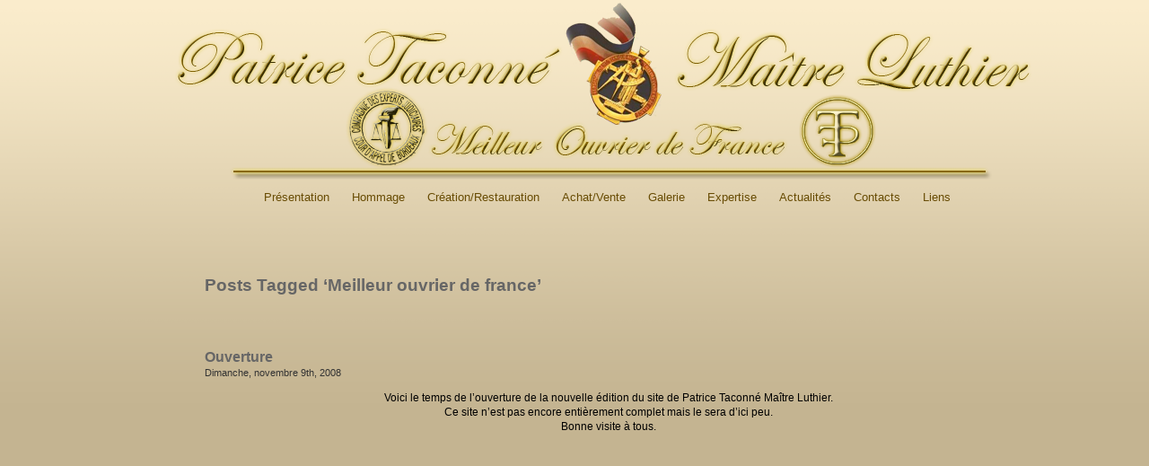

--- FILE ---
content_type: text/html; charset=UTF-8
request_url: http://www.taconne-luthier.com/v_fr/?tag=meilleur-ouvrier-de-france
body_size: 3442
content:
<!DOCTYPE html PUBLIC "-//W3C//DTD XHTML 1.0 Transitional//EN" "http://www.w3.org/TR/xhtml1/DTD/xhtml1-transitional.dtd">
<html xmlns="http://www.w3.org/1999/xhtml" dir="ltr" lang="fr-FR">

<head profile="http://gmpg.org/xfn/11">
<meta http-equiv="Content-Type" content="text/html; charset=UTF-8" />

<title>Taconné Luthier &raquo; Meilleur ouvrier de france</title>

<script type="text/javascript">
// Correctif de l'affichage des images PNG dans IE5.5 et IE6 (transparent pour les autres navigateurs).
// V1.1 par Brice de Villeneuve, http://www.boursica.com/
// Licence : freeware, librement utilisable du moment que vous laissez ces commentaires dans votre source.
// Mettre ce script dans le head et dans les balises IMG ajouter simplement : onload='setpng(this)'
// Si l'image n'est pas visible (display:none par exemple), appeler la fonction juste après l'affichage de l'image
// dans un javascript avec, par exemple, un setpng(document.getElementById('idDeMonImage');
function setpng(img) { if(document.all && (IEver=parseFloat(navigator.appVersion.split("MSIE")[1])) && (IEver>=5.5) && (IEver<7) && document.body.filters && img) {
	imgName=img.src.toUpperCase();
	if(imgName.substring(imgName.length-3,imgName.length)=="PNG") img.outerHTML=
		"<span "+(img.id?"id='"+img.id+"' ":"")+(img.className?"class='"+img.className+"' ":"")+(img.title?"title=\""+img.title+"\" ":"")
		+"style=\"width:"+img.width+"px;height:"+img.height+"px;"+(img.align=="left"?"float:left;":(img.align=="right"?"float:right;":""))
		+(img.parentElement.href?"cursor:hand;":"")+"display:inline-block;"+img.style.cssText+";"
		+"filter:progid:DXImageTransform.Microsoft.AlphaImageLoader(src='"+img.src+"',sizingMethod='scale');\"></span>";
}}
</script>


<link rel="stylesheet" href="http://www.taconne-luthier.com/v_fr/wp-content/themes/minimalism/style.css" type="text/css" media="screen" />
<link rel="alternate" type="application/rss+xml" title="Taconné Luthier RSS Feed" href="http://www.taconne-luthier.com/v_fr/?feed=rss2" />
<link rel="alternate" type="application/atom+xml" title="Taconné Luthier Atom Feed" href="http://www.taconne-luthier.com/v_fr/?feed=atom" />
<link rel="pingback" href="http://www.taconne-luthier.com/v_fr/xmlrpc.php" />

<link rel="alternate" type="application/rss+xml" title="Taconné Luthier &raquo; Flux du mot-clef Meilleur ouvrier de france" href="http://www.taconne-luthier.com/v_fr/?feed=rss2&amp;tag=meilleur-ouvrier-de-france" />
<script type='text/javascript' src='http://www.taconne-luthier.com/v_fr/wp-includes/js/l10n.js?ver=20101110'></script>
<script type='text/javascript' src='http://www.taconne-luthier.com/v_fr/wp-includes/js/prototype.js?ver=1.6.1'></script>
<script type='text/javascript' src='http://www.taconne-luthier.com/v_fr/wp-includes/js/scriptaculous/wp-scriptaculous.js?ver=1.8.3'></script>
<script type='text/javascript' src='http://www.taconne-luthier.com/v_fr/wp-includes/js/scriptaculous/effects.js?ver=1.8.3'></script>
<script type='text/javascript' src='http://www.taconne-luthier.com/v_fr/wp-content/plugins/lightbox-2/lightbox.js?ver=1.8'></script>
<link rel="EditURI" type="application/rsd+xml" title="RSD" href="http://www.taconne-luthier.com/v_fr/xmlrpc.php?rsd" />
<link rel="wlwmanifest" type="application/wlwmanifest+xml" href="http://www.taconne-luthier.com/v_fr/wp-includes/wlwmanifest.xml" /> 
<link rel='index' title='Taconné Luthier' href='http://www.taconne-luthier.com/v_fr' />
<meta name="generator" content="WordPress 3.1" />

	<!-- begin lightbox scripts -->
	<script type="text/javascript">
    //<![CDATA[
    document.write('<link rel="stylesheet" href="http://www.taconne-luthier.com/v_fr/wp-content/plugins/lightbox-2/Themes/Black/lightbox.css" type="text/css" media="screen" />');
    //]]>
    </script>
	<!-- end lightbox scripts -->
<style type="text/css" media="screen">

/* Begin Contact Form ][ CSS */
.contactform {
	position: static;
	overflow: hidden;
}

.contactleft {
	width: 25%;
	text-align: right;
	clear: both;
	float: left;
	display: inline;
	padding: 4px;
	margin: 5px 0;
    font-weight: bold;
}

.contactright {
	width: 70%;
	text-align: left;
	float: right;
	display: inline;
	padding: 4px;
	margin: 5px 0;
}

.contacterror {
	border: 2px solid #ff0000;
}
/* End Contact Form ][ CSS */

	</style>

<!-- Code à insérer dans le "head" de la page -->
<!--[if lte IE 6]>
<style type="text/css" media="screen">
#marque {
background: none; /* Il supprimer l'image de fond s'il y en a une de déclarée dans la feuille de styles principale */
filter: progid:DXImageTransform.Microsoft.AlphaImageLoader(src="http://www.taconne-luthier.com/v_fr/wp-content/themes/minimalism/images/marque.png", sizingMethod="scale");
}
</style>
<![endif]-->
</head>
<body>
<div id="page">


<div id="header">
	<div id="headerimg">
		<a href="http://www.taconne-luthier.com/v_fr/"><img src="http://www.taconne-luthier.com/v_fr/wp-content/themes/minimalism/images/logo.png" onload='setpng(this)'></a>
		
</div>
<div id="nav"> 
<ul class="links primary-links">
	
<li class="page_item page-item-2"><a href="http://www.taconne-luthier.com/v_fr/" title="Présentation">Présentation</a></li>
<li class="page_item page-item-4"><a href="http://www.taconne-luthier.com/v_fr/?page_id=4" title="Hommage">Hommage</a></li>
<li class="page_item page-item-6"><a href="http://www.taconne-luthier.com/v_fr/?page_id=6" title="Création/Restauration">Création/Restauration</a></li>
<li class="page_item page-item-8"><a href="http://www.taconne-luthier.com/v_fr/?page_id=8" title="Achat/Vente">Achat/Vente</a></li>
<li class="page_item page-item-9"><a href="http://www.taconne-luthier.com/v_fr/?page_id=9" title="Galerie">Galerie</a></li>
<li class="page_item page-item-10"><a href="http://www.taconne-luthier.com/v_fr/?page_id=10" title="Expertise">Expertise</a></li>
<li class="page_item page-item-13 current_page_parent"><a href="http://www.taconne-luthier.com/v_fr/?page_id=13" title="Actualités">Actualités</a></li>
<li class="page_item page-item-15"><a href="http://www.taconne-luthier.com/v_fr/?page_id=15" title="Contacts">Contacts</a></li>
<li class="page_item page-item-16"><a href="http://www.taconne-luthier.com/v_fr/?page_id=16" title="Liens">Liens</a></li>
</ul>
</div>

<hr />

	<div id="content" class="narrowcolumn">

		
 	   	  		<h2 class="pagetitle">Posts Tagged &#8216;Meilleur ouvrier de france&#8217;</h2>
 	  

		<div class="navigation">
			<div class="alignleft"></div>
			<div class="alignright"></div>
		</div>

				<div class="post">
				<h3 id="post-72"><a href="http://www.taconne-luthier.com/v_fr/?p=72" rel="bookmark" title="Permanent Link to Ouverture">Ouverture</a></h3>
				<small>Dimanche, novembre 9th, 2008</small>

				<div class="entry">
					<ul class="lang_switch"></ul>
<p style="text-align: center;">Voici le temps de l&#8217;ouverture de la nouvelle édition du site de Patrice Taconné Maître Luthier.<br />
Ce site n&#8217;est pas encore entièrement complet mais le sera d&#8217;ici peu.<br />
Bonne visite à tous.<br />
<a href="http://farm4.static.flickr.com/3052/2982041480_1ded7d70f6.jpg" rel="lightbox[72]"><img class="aligncenter" title="Entrée" src="http://farm4.static.flickr.com/3052/2982041480_1ded7d70f6.jpg" alt="" width="480" height="320" /></a></p>
				</div>

				<p class="postmetadata">Tags:<a href="http://www.taconne-luthier.com/v_fr/?tag=altiste" rel="tag">altiste</a>, <a href="http://www.taconne-luthier.com/v_fr/?tag=alto" rel="tag">alto</a>, <a href="http://www.taconne-luthier.com/v_fr/?tag=archet" rel="tag">archet</a>, <a href="http://www.taconne-luthier.com/v_fr/?tag=archetier" rel="tag">archetier</a>, <a href="http://www.taconne-luthier.com/v_fr/?tag=beare" rel="tag">beare</a>, <a href="http://www.taconne-luthier.com/v_fr/?tag=bernardel" rel="tag">bernardel</a>, <a href="http://www.taconne-luthier.com/v_fr/?tag=bordeaux" rel="tag">bordeaux</a>, <a href="http://www.taconne-luthier.com/v_fr/?tag=bows" rel="tag">bows</a>, <a href="http://www.taconne-luthier.com/v_fr/?tag=cello" rel="tag">cello</a>, <a href="http://www.taconne-luthier.com/v_fr/?tag=certificat" rel="tag">certificat</a>, <a href="http://www.taconne-luthier.com/v_fr/?tag=contrebasse" rel="tag">contrebasse</a>, <a href="http://www.taconne-luthier.com/v_fr/?tag=expert" rel="tag">expert</a>, <a href="http://www.taconne-luthier.com/v_fr/?tag=guarneri" rel="tag">guarneri</a>, <a href="http://www.taconne-luthier.com/v_fr/?tag=lupot" rel="tag">lupot</a>, <a href="http://www.taconne-luthier.com/v_fr/?tag=lutherie" rel="tag">lutherie</a>, <a href="http://www.taconne-luthier.com/v_fr/?tag=luthier" rel="tag">luthier</a>, <a href="http://www.taconne-luthier.com/v_fr/?tag=maire" rel="tag">maire</a>, <a href="http://www.taconne-luthier.com/v_fr/?tag=meilleur-ouvrier-de-france" rel="tag">Meilleur ouvrier de france</a>, <a href="http://www.taconne-luthier.com/v_fr/?tag=millant" rel="tag">millant</a>, <a href="http://www.taconne-luthier.com/v_fr/?tag=opera" rel="tag">opéra</a>, <a href="http://www.taconne-luthier.com/v_fr/?tag=orchestre" rel="tag">orchestre</a>, <a href="http://www.taconne-luthier.com/v_fr/?tag=peccatte" rel="tag">peccatte</a>, <a href="http://www.taconne-luthier.com/v_fr/?tag=philarmonique" rel="tag">philarmonique</a>, <a href="http://www.taconne-luthier.com/v_fr/?tag=quatuor" rel="tag">quatuor</a>, <a href="http://www.taconne-luthier.com/v_fr/?tag=raffin" rel="tag">raffin</a>, <a href="http://www.taconne-luthier.com/v_fr/?tag=sartory" rel="tag">sartory</a>, <a href="http://www.taconne-luthier.com/v_fr/?tag=stradivari" rel="tag">stradivari</a>, <a href="http://www.taconne-luthier.com/v_fr/?tag=stradivarius" rel="tag">stradivarius</a>, <a href="http://www.taconne-luthier.com/v_fr/?tag=taconne" rel="tag">TACONNE</a>, <a href="http://www.taconne-luthier.com/v_fr/?tag=trio" rel="tag">trio</a>, <a href="http://www.taconne-luthier.com/v_fr/?tag=vatelot" rel="tag">vatelot</a>, <a href="http://www.taconne-luthier.com/v_fr/?tag=violin" rel="tag">violin</a>, <a href="http://www.taconne-luthier.com/v_fr/?tag=violinmaker" rel="tag">violinmaker</a>, <a href="http://www.taconne-luthier.com/v_fr/?tag=violon" rel="tag">violon</a>, <a href="http://www.taconne-luthier.com/v_fr/?tag=violoncelle" rel="tag">violoncelle</a>, <a href="http://www.taconne-luthier.com/v_fr/?tag=violoncelliste" rel="tag">violoncelliste</a>, <a href="http://www.taconne-luthier.com/v_fr/?tag=violoniste" rel="tag">violoniste</a>, <a href="http://www.taconne-luthier.com/v_fr/?tag=vuillaume" rel="tag">vuillaume</a><br /> Posted in <a href="http://www.taconne-luthier.com/v_fr/?category_name=non-classe" title="Voir tous les articles dans News" rel="category">News</a> |   <span>Comments Closed</span></p>

			</div>

		
		<div class="navigation">
			<div class="alignleft"></div>
			<div class="alignright"></div>
		</div>

	
	</div>

	<div id="sidebar">
		<ul>
			<li id="text-257354321" class="widget widget_text">			<div class="textwidget"></div>
		</li>		</ul>
	</div>



<hr />
<div id="footer">
<a href="http://www.taconne-luthier.com/v_fr/"> <img src="http://www.taconne-luthier.com/v_fr/wp-content/themes/minimalism/images/footer.png" onload='setpng(this)'> </a>
</body>
</html>